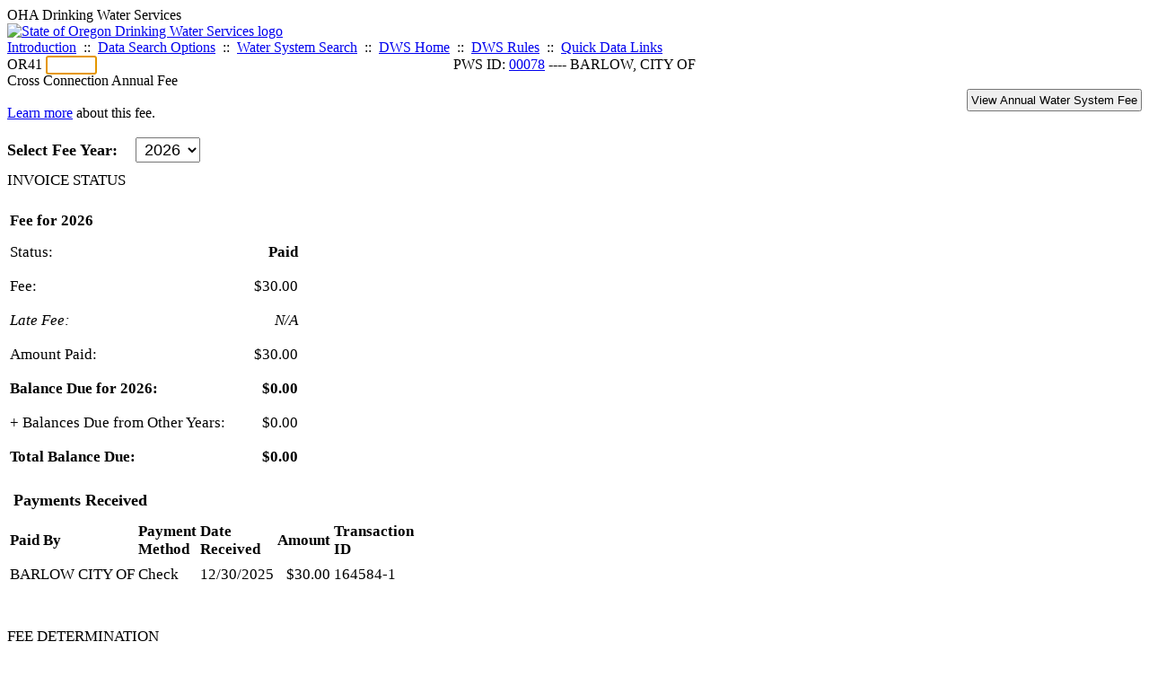

--- FILE ---
content_type: text/html; charset=UTF-8
request_url: https://yourwater.oregon.gov/wsfee.php?pwsno=00078&feetype=ACC
body_size: 4859
content:
<!DOCTYPE html><html>
	<head>
	<title>00078 Cross Connection Annual Fee | Data Online | Oregon Drinking Water Services
	</title>

	<meta name='description' Content= 'Oregon Drinking Water Services Data Query Page' >
	<meta name='keywords' Content= 'Oregon Health Authority, Public Health Division, Environmental Public Health, DWS, Drinking Water Services, DWP, Drinking Water Program' ><link rel='preconnect' href='https://rsms.me/'>
	<link rel='stylesheet' href='https://rsms.me/inter/inter.css'><link rel='stylesheet' href='https://yourwater.oregon.gov/newfiles/stylesnew.css'>
	<link rel='stylesheet' href='https://yourwater.oregon.gov/newfiles/shared.css?v=1209'>	

</head><BODY >
	<a name='top'></a><div class='noscreen title'>OHA Drinking Water Services</div>
		<div class='banner noprint'>
			<div class='bannerhead'>
				<a href='http://public.health.oregon.gov/HealthyEnvironments/DrinkingWater/'>
					<img src='https://yourwater.oregon.gov/images/dwphead.png?v=aug2024' alt='State of Oregon Drinking Water Services logo'>
				</a>
			</div><div class='topnav'><a href='https://yourwater.oregon.gov/index.php'>Introduction</a>&nbsp; ::&nbsp; 
					<a href='https://yourwater.oregon.gov/search.php'>Data Search Options</a>&nbsp; ::&nbsp; 
					<a href='https://yourwater.oregon.gov/wssearch.php' title='Find a water system by PWS ID, name, or location'>Water System Search</a>&nbsp; ::&nbsp; 
					<a href='https://www.oregon.gov/oha/ph/HealthyEnvironments/DrinkingWater/' target='_blank' title='Drinking Water Services Home'>DWS Home</a>&nbsp; ::&nbsp; 
					<a href='https://www.oregon.gov/oha/ph/HealthyEnvironments/DrinkingWater/Rules/Pages/rules.aspx#oars' target='_blank' title='Drinking Water Rules'>DWS Rules</a>&nbsp; ::&nbsp; <a href='#footer'>Quick Data Links</a></div></div><div class='bannerwidth'><div class='changepws'>
				<form method=GET class='noprint'>
					OR41 <input class='changepws' type='text' size=5 name='pwsno' autofocus>
				</form>
			</div><div class='title' style='text-align:center;margin-top:-20px;'>PWS ID: <a href=https://yourwater.oregon.gov/inventory.php?pwsno=00078>00078</a> ---- BARLOW, CITY OF</div>
	</div>
	<div class='titlebig bannerwidth'>Cross Connection Annual Fee</div><div style='float:left;'><br>
	<a href='https://www.oregon.gov/oha/ph/healthyenvironments/drinkingwater/crossconnection/pages/annualfee.aspx' target='_blank' title='Fee Information'>Learn more</a> about this fee.<br>
	<br></div><div style='float:right;' class=noprint><a href='/wsfee.php?pwsno=00078'>
		<input class=frmbtn value='View Annual Water System Fee' type='button' style='padding:3px;'>
	</a></div>
<div style='clear:both;'></div><div style='font-size:110%;'>
		<form method=GET>
			<b>Select Fee Year:</b>&nbsp; &nbsp; 
			<SELECT SIZE=1 NAME='feeyear' id='feeyear' onChange="this.form.submit()" style='font-size:100%;padding-top:2px;padding-bottom:2px;padding-left:5px;padding-right:5px;'><OPTION VALUE='2026' selected>2026</option><OPTION VALUE='2025' >2025</option><OPTION VALUE='2024' >2024</option><OPTION VALUE='2023' >2023</option><OPTION VALUE='2022' >2022</option><OPTION VALUE='2021' >2021</option></SELECT>
			<input type='hidden' name ='pwsno' value='00078'><input type='hidden' name ='feetype' value='ACC'></form>
	</div><div class='titleblue' style='margin-top:10px;font-size:105%;'>INVOICE STATUS</div>
<br>
<div style='float:left;'>
	<table class=output style='font-size:105%;'><tr>
			<th style='text-align:left;padding-top:5px;padding-bottom:5px;' nowrap colspan=3 scope='row'>Fee for 2026</b></td>
		</tr><tr style='border-bottom: 1px solid #CCCCCC;'>
				<td style='vertical-align:middle;padding-top:8px;padding-bottom:8px;text-align:left;padding-right:10px;'>Status:</td>
				<td style='vertical-align:middle;padding-top:8px;padding-bottom:8px;text-align:right;padding-left:20px;font-weight:bold;'>Paid</td>
				<td style='vertical-align:middle;padding-top:8px;padding-bottom:8px;text-align:left;padding-right:10px;'></td>
			</tr>

			<tr style='border-bottom: 1px solid #CCCCCC;'>
				<td style='vertical-align:middle;padding-top:8px;padding-bottom:8px;text-align:left;padding-right:10px;'>Fee:</td>
				<td style='vertical-align:middle;padding-top:8px;padding-bottom:8px;text-align:right;padding-left:20px;'>$30.00</td>
				<td></td>
			</tr>

			<tr style='border-bottom: 1px solid #CCCCCC;'><td style='vertical-align:middle;padding-top:8px;padding-bottom:8px;text-align:left;padding-right:10px;font-style:italic;'>Late Fee:</td>
					<td style='vertical-align:middle;padding-top:8px;padding-bottom:8px;text-align:right;padding-left:20px;font-style:italic;'>N/A</td><td></td>
			</tr>
			
			<tr style='border-bottom: 1px solid black;'>
				<td style='vertical-align:middle;padding-top:8px;padding-bottom:8px;text-align:left;padding-right:10px;'>Amount Paid:</td>
				<td style='vertical-align:middle;padding-top:8px;padding-bottom:8px;text-align:right;padding-left:20px;'>$30.00</td>
				<td></td>
			</tr>

			<tr style='border-bottom: 1px solid #CCCCCC;font-weight:bold;'>
				<td style='vertical-align:middle;padding-top:8px;padding-bottom:8px;text-align:left;padding-right:10px;' nowrap scope='row'>Balance Due for 2026:</td>
				<td style='vertical-align:middle;padding-top:8px;padding-bottom:8px;text-align:right;padding-left:20px;'>$0.00</td>
				<td style='vertical-align:middle;padding-top:8px;padding-bottom:8px;text-align:left;padding-right:10px;'></td>
			</tr><tr style='border-bottom: 1px solid black;'>
			<td style='vertical-align:middle;padding-top:8px;padding-bottom:8px;text-align:left;padding-right:10px;' nowrap>+ Balances Due from Other Years:</td>
			<td style='vertical-align:middle;padding-top:8px;padding-bottom:8px;text-align:right;padding-left:20px;'>$0.00</td>
			<td></td>
		</tr>

		<tr style='border-bottom: 2px solid black;font-weight:bold;'>
			<td style='vertical-align:middle;padding-top:8px;padding-bottom:8px;text-align:left;padding-right:10px;' nowrap>Total Balance Due:</td>
			<td style='vertical-align:middle;padding-top:8px;padding-bottom:8px;text-align:right;padding-left:20px;'>$0.00</td>
			<td></td>
		</tr></table>
</div><div style='clear:both;'></div><br>
		<table class='output' style='font-size:105%;'>
			<caption style='text-align:left;padding-bottom:7px;padding-left:7px;font-size:110%;'><b>Payments Received</b></caption>
			
			<tr>
				<th style='text-align:left;padding-top:5px;padding-bottom:5px;' scope='col'>Paid By</th>
				<th style='text-align:left;padding-top:5px;padding-bottom:5px;' scope='col'>Payment<br>Method</th>
				<th style='text-align:left;padding-top:5px;padding-bottom:5px;' scope='col'>Date<br>Received</th>
				<th style='text-align:left;padding-top:5px;padding-bottom:5px;' scope='col'>Amount</th>
				<th style='text-align:left;padding-top:5px;padding-bottom:5px;' scope='col'>Transaction<br>ID</th>
			</tr><tr style='border-bottom: 1px solid #CCCCCC;'>
					<td>BARLOW CITY OF</td>
					<td>Check</td>
					<td style='text-align:right;'>12/30/2025</td>
					<td style='text-align:right;'>$30.00</td>
					<td>164584-1</td>
				</tr></table>
		<br><br>
		<div class='titleblue' style='margin-top:10px;font-size:105%;'>FEE DETERMINATION</div>
		<br>
		The 2026 fee for this water system was determined using information in our database on 11/10/2025.<br>
		<br>
		
		<table class='output' style='font-size:105%;'><thead>
			<tr>
				<th style='text-align:left;padding-top:5px;padding-bottom:5px;' colspan=2 scope='col'>Criteria for Fee Determination</th>
			</tr>
		</thead>

		<tbody>

			<tr style='border-bottom: 1px solid #CCCCCC;'>
				<td style='vertical-align:middle;padding-top:8px;padding-bottom:8px;text-align:left;padding-right:10px;' nowrap scope='row'>System Type:</td>
				<td style='vertical-align:middle;padding-top:8px;padding-bottom:8px;text-align:right;padding-left:20px;'>Community</td>
			</tr>
			<tr style='border-bottom: 1px solid #CCCCCC;'>
				<td style='vertical-align:middle;padding-top:8px;padding-bottom:8px;text-align:left;padding-right:10px;' nowrap scope='row'>Connections:</td>
				<td style='vertical-align:middle;padding-top:8px;padding-bottom:8px;text-align:right;padding-left:20px;'>51</td>
			</tr></tbody>

		</table><br><br>
		<table class='output' style='font-size:105%;'>
		<caption style=text-align:left;padding-bottom:7px;padding-left:7px;font-size:110%;><b>Fee Determination Matrix</b> - Highlighted row indicates this water system's fee.</caption>

			<tr>
				<th style='text-align:left;padding-top:5px;padding-bottom:5px;' scope='col'>Fee Category</th>
				<th style='text-align:left;padding-top:5px;padding-bottom:5px;' scope='col'>Connections</th><th style='text-align:left;padding-top:5px;padding-bottom:5px;text-align:center;' scope='col'>Fee</th>
				<th style='text-align:left;padding-top:5px;padding-bottom:5px;text-align:center;' scope='col'>Late Fee</th>
			</tr><tr style='vertical-align:top;border-bottom: 1.5px solid gainsboro; background-color:gold;'><td style='' rowspan=4>Community water system</td><td nowrap>15 - 99</td><td style='text-align:right;' nowrap>$ 30.00</td>
					
					<td style='text-align:right;' nowrap>$ 15.00</td>
				</tr><tr style='vertical-align:top;border-bottom: 1.5px solid gainsboro; '><td nowrap>100 - 999</td><td style='text-align:right;' nowrap>$ 75.00</td>
					
					<td style='text-align:right;' nowrap>$ 37.50</td>
				</tr><tr style='vertical-align:top;border-bottom: 1.5px solid gainsboro; '><td nowrap>1,000 - 9,999</td><td style='text-align:right;' nowrap>$ 200.00</td>
					
					<td style='text-align:right;' nowrap>$ 100.00</td>
				</tr><tr style='vertical-align:top;border-bottom: 1.5px solid gainsboro; '><td nowrap>> 9,999</td><td style='text-align:right;' nowrap>$ 350.00</td>
					
					<td style='text-align:right;' nowrap>$ 175.00</td>
				</tr><tr style='border-bottom: 1px solid black;'>
				<td colspan=4></td>
			</tr>
		</table>
		<br>
		<br><div style='float:right;color:lightgray;font-size:80%;'><i>Fee Record 25987</i></div><br>
<a name='footer'></a>
<div class='bannerwidth noprint'><hr>
		<div style='padding-bottom:10px;'>
			More information for this water system: <span style='float:right;color:lightgray;font-size:80%;'>
					<i>SDWIS ID 3238</i>
				</span></div>

		<div class='footinc'>
			<a href='inventory.php?pwsno=00078'>System Info</a>&nbsp; ::&nbsp; 
			<a href='complianceletter.php?pwsno=00078'>Report for Lenders</a>&nbsp; ::&nbsp; 
			<a href='alerts.php?pwsno=00078'>Alerts</a>&nbsp; ::&nbsp; 
			<a href='violsum.php?pwsno=00078'>Violations</a>&nbsp; ::&nbsp; 
			<a href='enforce.php?pwsno=00078'>Compliance & Enforcement</a>&nbsp; ::&nbsp; 
			<a href='cr-pws.php?pwsno=00078'>Contacts & Advisories</a>&nbsp; ::&nbsp; 
			<a href='sitevisits.php?pwsno=00078'>Site Visits</a>&nbsp; ::&nbsp; 
			<a href='pubnote.php?pwsno=00078'>Public Notice</a>
			<br>

			<a href='colistats.php?pwsno=00078'>Coliform Summary</a>&nbsp; ::&nbsp; 
			<a href='dcoliform.php?pwsno=00078'>Coliform Results</a>&nbsp; ::&nbsp; 
			<a href='schedulescoliform.php?pwsno=00078'>Coliform Schedules</a>&nbsp; ::&nbsp; 
			<a href='lt2.php?pwsno=00078' title='LT2 Schedules and Sample Results'>LT2</a>&nbsp; ::&nbsp; 
			<a href='gwudi.php?pwsno=00078'>GW/GWUDI Source Details</a>&nbsp; ::&nbsp; 
			<a href='planreview.php?pwsno=00078'>Plan Review</a>&nbsp; ::&nbsp; 
			<a href='wsfee.php?pwsno=00078'>Annual Fee</a>
			<br>

			<a href='chemsum.php?pwsno=00078'>Chemical Summary</a>&nbsp; ::&nbsp; 
			<a href='chems.php?pwsno=00078'>Chemical Results</a>&nbsp; ::&nbsp; 
			<a href='schedule_status.php?pwsno=00078' title='This page may take a few minutes to load.'>Chemical Schedules</a>&nbsp; ::&nbsp; 
			<a href='scheduleschems.php?pwsno=00078'>Chemical Schedule Summary</a>&nbsp; ::&nbsp; 
			<a href='averages.php?pwsno=00078' title='Arsenic Running Annual Averages'>Arsenic RAA</a>&nbsp; ::&nbsp; 
			<a href='cyano.php?pwsno=00078' title='Cyanotoxin Sample Results'>Cyanotoxins</a>
			<br>

			<a href='leadcopper.php?pwsno=00078'>Lead & Copper</a>&nbsp; ::&nbsp; 
			<a href='dbpsites.php?pwsno=00078'>DBP Sample Sites</a>&nbsp; ::&nbsp; 
			<a href='fanls.php?pwsno=00078' title='Facility Analyte Levels'>FANLs</a>&nbsp; ::&nbsp; 
			<a href='mrdl.php?pwsno=00078' title='Maximum Residual Disinfectant Level'>MRDL</a>&nbsp; ::&nbsp; 
			<a href='chlorine_summaries.php?pwsno=00078'>GWR 4-Log</a>&nbsp; ::&nbsp; 
			<a href='turbidity.php?pwsno=00078'>Turbidity</a>&nbsp; ::&nbsp; 
			<a href='surface.php?pwsno=00078' title='Surface Water Treatment Rule'>SWTR</a>&nbsp; ::&nbsp; 
			<a href='averageslraa.php?pwsno=00078' title='Locational Running Annual Averages'>LRAA</a>&nbsp; ::&nbsp; 
			<a href='dwsp.php?pwsno=00078'>DW Source Protection</a>
			<br><div style='text-align:center;padding-top:4px;'>
				<a href='chems.php?pwsno=00078' style='text-decoration:none;color:#151515;' title='Go to the chemical results page for this water system'>
					<span style='padding:4px;color:#151515;background-color:#fafafa; border:1px solid lightgray; border-radius:3px;text-decoration:none;'>
						<b>PFAS data</b> are now located on the <b>Chemical Results</b> page.
					</span>
				</a>
			</div></div><hr align=left>
	<div style='padding-bottom:10px;'>
		Information for all water systems:
	</div>
	<div class='footinc'>
		<a href='inventorylist.php'>Water System Inventory</a>&nbsp; ::&nbsp; 
			<a href='wss.php'>Water System Surveys</a>&nbsp; ::&nbsp; 
			<a href='osp.php'>Outstanding Performers</a>&nbsp; ::&nbsp; 
			<a href='wtpinsp.php'>Treatment Plant Inspections</a>&nbsp; ::&nbsp; 
			<a href='treatment.php'>Treatment</a>&nbsp; ::&nbsp; 
			<a href='plancounty.php'>Plan Reviews</a>
		<br>
			<a href='alertscounty.php'>Alerts</a>&nbsp; ::&nbsp; 
			<a href='violcounty.php'>Violations</a>&nbsp; ::&nbsp; 
			<A href='compliance.php'>Compliance & Enforcement</a>&nbsp; ::&nbsp; 
			<A href='sigdefs.php'>Deficiencies</a>&nbsp; ::&nbsp; 
			<a href='sscore.php'>System Scores</a>&nbsp; ::&nbsp; 
			<a href='exceedance.php'>Exceedances</a>&nbsp; ::&nbsp; 
			<a href='pncounty.php'>Public Notices</a>&nbsp; ::&nbsp; 
			<a href='servicelines.php'>Service Lines</a>
		<br>
			<a href='advisories.php'>Water Advisories</a>&nbsp; ::&nbsp; 
			<a href='cr-all.php'>Contact Reports</a>&nbsp; ::&nbsp; 
			<a href='cyanocounty.php'>Cyanotoxins</a>&nbsp; ::&nbsp; 
			<a href='pfascounty.php'>PFAS</a>&nbsp; ::&nbsp; 
			<a href='wildfirevocs.php'>Post-wildfire VOCs</a>&nbsp; ::&nbsp; 
			<a href='fluoride.php'>Fluoride</a>&nbsp; ::&nbsp; 
			<a href='cert.php'>Certification List</a>&nbsp; ::&nbsp; 
			<a href='dwsp-all.php'>DW Source Protection</a>
		<br></div>
	<hr>
	Main menu:
	<div class='footinc' style='display:inline-block;'>
	<a href='https://yourwater.oregon.gov/index.php'>Introduction</a>&nbsp; ::&nbsp; 
					<a href='https://yourwater.oregon.gov/search.php'>Data Search Options</a>&nbsp; ::&nbsp; 
					<a href='https://yourwater.oregon.gov/wssearch.php' title='Find a water system by PWS ID, name, or location'>Water System Search</a>&nbsp; ::&nbsp; 
					<a href='https://www.oregon.gov/oha/ph/HealthyEnvironments/DrinkingWater/' target='_blank' title='Drinking Water Services Home'>DWS Home</a>&nbsp; ::&nbsp; 
					<a href='https://www.oregon.gov/oha/ph/HealthyEnvironments/DrinkingWater/Rules/Pages/rules.aspx#oars' target='_blank' title='Drinking Water Rules'>DWS Rules</a></div>
	<hr><div style='padding:10px 0px;'>Need help? <a href='mailto:Info.DrinkingWater@odhsoha.oregon.gov?subject=Data Online - PWS 00078 - Cross Connection Annual Fee'>Email Drinking Water Services</a> for assistance.<span style='float:right;'><a href='/webforms' target='_blank' class='btntag'>Staff/Partner Login</a></span>
		<br>
	</div>

</div>	<script async src="https://www.googletagmanager.com/gtag/js?id=G-1RVQ25KTSK"></script>
	<script>
		var thisurl = window.location.href;
		var accstring="";
		if(thisurl.toLowerCase().includes("feetype=acc")) {
			var accstring="?feetype=acc";
		}

		window.dataLayer = window.dataLayer || [];
		function gtag(){dataLayer.push(arguments);}
		gtag('js', new Date());

		gtag('config', 'G-1RVQ25KTSK', {
		'page_location': location.protocol + '//' + location.host + location.pathname + accstring,
		});
	</script>
	</BODY>
</HTML>